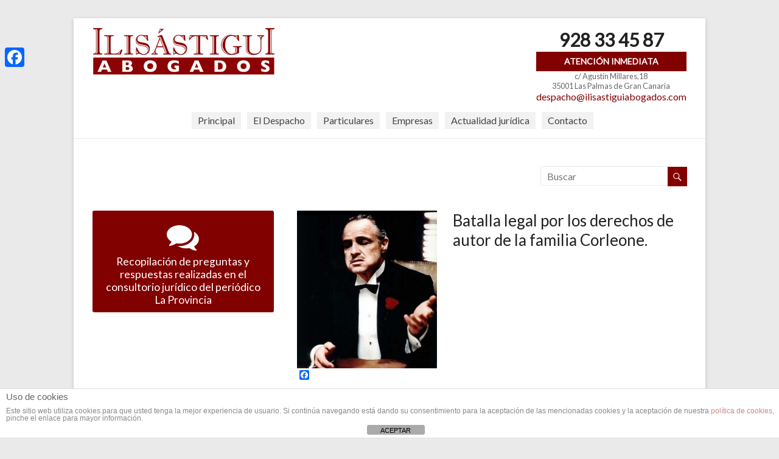

--- FILE ---
content_type: text/html; charset=UTF-8
request_url: https://www.ilisastiguiabogados.com/batalla-legal-por-los-derechos-de-autor-de-la-familia-corleone/
body_size: 13916
content:

<!DOCTYPE html>
<!--[if IE 7]>
<html class="ie ie7" dir="ltr" lang="es" prefix="og: https://ogp.me/ns#" xmlns:og="http://ogp.me/ns#" xmlns:fb="http://ogp.me/ns/fb#">
<![endif]-->
<!--[if IE 8]>
<html class="ie ie8" dir="ltr" lang="es" prefix="og: https://ogp.me/ns#" xmlns:og="http://ogp.me/ns#" xmlns:fb="http://ogp.me/ns/fb#">
<![endif]-->
<!--[if !(IE 7) & !(IE 8)]><!-->
<html dir="ltr" lang="es" prefix="og: https://ogp.me/ns#" xmlns:og="http://ogp.me/ns#" xmlns:fb="http://ogp.me/ns/fb#">
    <!--<![endif]-->
    <head>
        <meta charset="UTF-8" />
        <meta name="viewport" content="width=device-width, initial-scale=1">
        <meta property="og:title" content="Ilisástigui Abogados">
        <meta property="og:site_name" content="Ilisástigui Abogados"/>
        <meta property="og:description" content="Gabinete de abogados en Gran Canaria" />
        <meta property="og:type" content="abogados"/>
        <meta property="og:image" content="http://www.ilisastiguiabogados.com/wp-content/uploads/2015/03/ilisastigui.png">
        <link rel="profile" href="http://gmpg.org/xfn/11" />
        <link rel="pingback" href="https://www.ilisastiguiabogados.com/xmlrpc.php" />
        <title>Batalla legal por los derechos de autor de la familia Corleone. | Ilisástigui Abogados</title>

		<!-- All in One SEO 4.9.1.1 - aioseo.com -->
	<meta name="robots" content="max-image-preview:large" />
	<meta name="author" content="ilisastigui"/>
	<meta name="keywords" content="actualidad jurídica" />
	<link rel="canonical" href="https://www.ilisastiguiabogados.com/batalla-legal-por-los-derechos-de-autor-de-la-familia-corleone/" />
	<meta name="generator" content="All in One SEO (AIOSEO) 4.9.1.1" />
		<meta property="og:locale" content="es_ES" />
		<meta property="og:site_name" content="Ilisástigui Abogados | Ilisastigui Abogados somos un despacho de abogado ubicado en Las Palmas de Gran Canaria y que contamos con varios profesionales con experiencia en el sector, y con ganas de trabajar y resolver sus problemas de la mejor forma posible para usted.  Ilisastigui Abogados es un despacho encabezado por Ignacio Ilisastigui Comillas, y al que le siguen un numeroso conjunto de abogados especialistas en diversos campos del derecho.  Le ofrecemos un servicio totalmente personalizado, así como un seguimiento de su problema, duda o caso, al detalle para que no se nos pueda escapar ninguna cosa que pueda llegar a ser importante." />
		<meta property="og:type" content="article" />
		<meta property="og:title" content="Batalla legal por los derechos de autor de la familia Corleone. | Ilisástigui Abogados" />
		<meta property="og:url" content="https://www.ilisastiguiabogados.com/batalla-legal-por-los-derechos-de-autor-de-la-familia-corleone/" />
		<meta property="article:published_time" content="2012-10-30T09:59:50+00:00" />
		<meta property="article:modified_time" content="2015-05-16T11:23:31+00:00" />
		<meta name="twitter:card" content="summary" />
		<meta name="twitter:title" content="Batalla legal por los derechos de autor de la familia Corleone. | Ilisástigui Abogados" />
		<script type="application/ld+json" class="aioseo-schema">
			{"@context":"https:\/\/schema.org","@graph":[{"@type":"Article","@id":"https:\/\/www.ilisastiguiabogados.com\/batalla-legal-por-los-derechos-de-autor-de-la-familia-corleone\/#article","name":"Batalla legal por los derechos de autor de la familia Corleone. | Ilis\u00e1stigui Abogados","headline":"Batalla legal por los derechos de autor de la familia Corleone.","author":{"@id":"https:\/\/www.ilisastiguiabogados.com\/author\/ilisastigui\/#author"},"publisher":{"@id":"https:\/\/www.ilisastiguiabogados.com\/#organization"},"image":{"@type":"ImageObject","url":"https:\/\/www.ilisastiguiabogados.com\/wp-content\/uploads\/2012\/10\/corleone.jpg","width":355,"height":400},"datePublished":"2012-10-30T09:59:50+00:00","dateModified":"2015-05-16T11:23:31+00:00","inLanguage":"es-ES","mainEntityOfPage":{"@id":"https:\/\/www.ilisastiguiabogados.com\/batalla-legal-por-los-derechos-de-autor-de-la-familia-corleone\/#webpage"},"isPartOf":{"@id":"https:\/\/www.ilisastiguiabogados.com\/batalla-legal-por-los-derechos-de-autor-de-la-familia-corleone\/#webpage"},"articleSection":"Actualidad jur\u00eddica"},{"@type":"BreadcrumbList","@id":"https:\/\/www.ilisastiguiabogados.com\/batalla-legal-por-los-derechos-de-autor-de-la-familia-corleone\/#breadcrumblist","itemListElement":[{"@type":"ListItem","@id":"https:\/\/www.ilisastiguiabogados.com#listItem","position":1,"name":"Home","item":"https:\/\/www.ilisastiguiabogados.com","nextItem":{"@type":"ListItem","@id":"https:\/\/www.ilisastiguiabogados.com\/category\/actualidad-juridica\/#listItem","name":"Actualidad jur\u00eddica"}},{"@type":"ListItem","@id":"https:\/\/www.ilisastiguiabogados.com\/category\/actualidad-juridica\/#listItem","position":2,"name":"Actualidad jur\u00eddica","item":"https:\/\/www.ilisastiguiabogados.com\/category\/actualidad-juridica\/","nextItem":{"@type":"ListItem","@id":"https:\/\/www.ilisastiguiabogados.com\/batalla-legal-por-los-derechos-de-autor-de-la-familia-corleone\/#listItem","name":"Batalla legal por los derechos de autor de la familia Corleone."},"previousItem":{"@type":"ListItem","@id":"https:\/\/www.ilisastiguiabogados.com#listItem","name":"Home"}},{"@type":"ListItem","@id":"https:\/\/www.ilisastiguiabogados.com\/batalla-legal-por-los-derechos-de-autor-de-la-familia-corleone\/#listItem","position":3,"name":"Batalla legal por los derechos de autor de la familia Corleone.","previousItem":{"@type":"ListItem","@id":"https:\/\/www.ilisastiguiabogados.com\/category\/actualidad-juridica\/#listItem","name":"Actualidad jur\u00eddica"}}]},{"@type":"Organization","@id":"https:\/\/www.ilisastiguiabogados.com\/#organization","name":"Ilis\u00e1stigui Abogados","description":"Ilisastigui Abogados somos un despacho de abogado ubicado en Las Palmas de Gran Canaria y que contamos con varios profesionales con experiencia en el sector, y con ganas de trabajar y resolver sus problemas de la mejor forma posible para usted.  Ilisastigui Abogados es un despacho encabezado por Ignacio Ilisastigui Comillas, y al que le siguen un numeroso conjunto de abogados especialistas en diversos campos del derecho.  Le ofrecemos un servicio totalmente personalizado, as\u00ed como un seguimiento de su problema, duda o caso, al detalle para que no se nos pueda escapar ninguna cosa que pueda llegar a ser importante.","url":"https:\/\/www.ilisastiguiabogados.com\/"},{"@type":"Person","@id":"https:\/\/www.ilisastiguiabogados.com\/author\/ilisastigui\/#author","url":"https:\/\/www.ilisastiguiabogados.com\/author\/ilisastigui\/","name":"ilisastigui","image":{"@type":"ImageObject","@id":"https:\/\/www.ilisastiguiabogados.com\/batalla-legal-por-los-derechos-de-autor-de-la-familia-corleone\/#authorImage","url":"https:\/\/secure.gravatar.com\/avatar\/5ac08592bdd60486b8213b3fe078599bd35fb897422e5d7552eb38802ed15f8a?s=96&d=mm&r=g","width":96,"height":96,"caption":"ilisastigui"}},{"@type":"WebPage","@id":"https:\/\/www.ilisastiguiabogados.com\/batalla-legal-por-los-derechos-de-autor-de-la-familia-corleone\/#webpage","url":"https:\/\/www.ilisastiguiabogados.com\/batalla-legal-por-los-derechos-de-autor-de-la-familia-corleone\/","name":"Batalla legal por los derechos de autor de la familia Corleone. | Ilis\u00e1stigui Abogados","inLanguage":"es-ES","isPartOf":{"@id":"https:\/\/www.ilisastiguiabogados.com\/#website"},"breadcrumb":{"@id":"https:\/\/www.ilisastiguiabogados.com\/batalla-legal-por-los-derechos-de-autor-de-la-familia-corleone\/#breadcrumblist"},"author":{"@id":"https:\/\/www.ilisastiguiabogados.com\/author\/ilisastigui\/#author"},"creator":{"@id":"https:\/\/www.ilisastiguiabogados.com\/author\/ilisastigui\/#author"},"image":{"@type":"ImageObject","url":"https:\/\/www.ilisastiguiabogados.com\/wp-content\/uploads\/2012\/10\/corleone.jpg","@id":"https:\/\/www.ilisastiguiabogados.com\/batalla-legal-por-los-derechos-de-autor-de-la-familia-corleone\/#mainImage","width":355,"height":400},"primaryImageOfPage":{"@id":"https:\/\/www.ilisastiguiabogados.com\/batalla-legal-por-los-derechos-de-autor-de-la-familia-corleone\/#mainImage"},"datePublished":"2012-10-30T09:59:50+00:00","dateModified":"2015-05-16T11:23:31+00:00"},{"@type":"WebSite","@id":"https:\/\/www.ilisastiguiabogados.com\/#website","url":"https:\/\/www.ilisastiguiabogados.com\/","name":"Ilis\u00e1stigui Abogados","description":"Ilisastigui Abogados somos un despacho de abogado ubicado en Las Palmas de Gran Canaria y que contamos con varios profesionales con experiencia en el sector, y con ganas de trabajar y resolver sus problemas de la mejor forma posible para usted.  Ilisastigui Abogados es un despacho encabezado por Ignacio Ilisastigui Comillas, y al que le siguen un numeroso conjunto de abogados especialistas en diversos campos del derecho.  Le ofrecemos un servicio totalmente personalizado, as\u00ed como un seguimiento de su problema, duda o caso, al detalle para que no se nos pueda escapar ninguna cosa que pueda llegar a ser importante.","inLanguage":"es-ES","publisher":{"@id":"https:\/\/www.ilisastiguiabogados.com\/#organization"}}]}
		</script>
		<!-- All in One SEO -->

<link rel='dns-prefetch' href='//static.addtoany.com' />
<link rel='dns-prefetch' href='//fonts.googleapis.com' />
<link rel="alternate" type="application/rss+xml" title="Ilisástigui Abogados &raquo; Feed" href="https://www.ilisastiguiabogados.com/feed/" />
<link rel="alternate" type="application/rss+xml" title="Ilisástigui Abogados &raquo; Feed de los comentarios" href="https://www.ilisastiguiabogados.com/comments/feed/" />
<link rel="alternate" type="application/rss+xml" title="Ilisástigui Abogados &raquo; Comentario Batalla legal por los derechos de autor de la familia Corleone. del feed" href="https://www.ilisastiguiabogados.com/batalla-legal-por-los-derechos-de-autor-de-la-familia-corleone/feed/" />
<link rel="alternate" title="oEmbed (JSON)" type="application/json+oembed" href="https://www.ilisastiguiabogados.com/wp-json/oembed/1.0/embed?url=https%3A%2F%2Fwww.ilisastiguiabogados.com%2Fbatalla-legal-por-los-derechos-de-autor-de-la-familia-corleone%2F" />
<link rel="alternate" title="oEmbed (XML)" type="text/xml+oembed" href="https://www.ilisastiguiabogados.com/wp-json/oembed/1.0/embed?url=https%3A%2F%2Fwww.ilisastiguiabogados.com%2Fbatalla-legal-por-los-derechos-de-autor-de-la-familia-corleone%2F&#038;format=xml" />
		
	<style id='wp-img-auto-sizes-contain-inline-css' type='text/css'>
img:is([sizes=auto i],[sizes^="auto," i]){contain-intrinsic-size:3000px 1500px}
/*# sourceURL=wp-img-auto-sizes-contain-inline-css */
</style>
<style id='wp-emoji-styles-inline-css' type='text/css'>

	img.wp-smiley, img.emoji {
		display: inline !important;
		border: none !important;
		box-shadow: none !important;
		height: 1em !important;
		width: 1em !important;
		margin: 0 0.07em !important;
		vertical-align: -0.1em !important;
		background: none !important;
		padding: 0 !important;
	}
/*# sourceURL=wp-emoji-styles-inline-css */
</style>
<link rel='stylesheet' id='wp-block-library-css' href='https://www.ilisastiguiabogados.com/wp-includes/css/dist/block-library/style.min.css?ver=6.9' type='text/css' media='all' />
<style id='global-styles-inline-css' type='text/css'>
:root{--wp--preset--aspect-ratio--square: 1;--wp--preset--aspect-ratio--4-3: 4/3;--wp--preset--aspect-ratio--3-4: 3/4;--wp--preset--aspect-ratio--3-2: 3/2;--wp--preset--aspect-ratio--2-3: 2/3;--wp--preset--aspect-ratio--16-9: 16/9;--wp--preset--aspect-ratio--9-16: 9/16;--wp--preset--color--black: #000000;--wp--preset--color--cyan-bluish-gray: #abb8c3;--wp--preset--color--white: #ffffff;--wp--preset--color--pale-pink: #f78da7;--wp--preset--color--vivid-red: #cf2e2e;--wp--preset--color--luminous-vivid-orange: #ff6900;--wp--preset--color--luminous-vivid-amber: #fcb900;--wp--preset--color--light-green-cyan: #7bdcb5;--wp--preset--color--vivid-green-cyan: #00d084;--wp--preset--color--pale-cyan-blue: #8ed1fc;--wp--preset--color--vivid-cyan-blue: #0693e3;--wp--preset--color--vivid-purple: #9b51e0;--wp--preset--gradient--vivid-cyan-blue-to-vivid-purple: linear-gradient(135deg,rgb(6,147,227) 0%,rgb(155,81,224) 100%);--wp--preset--gradient--light-green-cyan-to-vivid-green-cyan: linear-gradient(135deg,rgb(122,220,180) 0%,rgb(0,208,130) 100%);--wp--preset--gradient--luminous-vivid-amber-to-luminous-vivid-orange: linear-gradient(135deg,rgb(252,185,0) 0%,rgb(255,105,0) 100%);--wp--preset--gradient--luminous-vivid-orange-to-vivid-red: linear-gradient(135deg,rgb(255,105,0) 0%,rgb(207,46,46) 100%);--wp--preset--gradient--very-light-gray-to-cyan-bluish-gray: linear-gradient(135deg,rgb(238,238,238) 0%,rgb(169,184,195) 100%);--wp--preset--gradient--cool-to-warm-spectrum: linear-gradient(135deg,rgb(74,234,220) 0%,rgb(151,120,209) 20%,rgb(207,42,186) 40%,rgb(238,44,130) 60%,rgb(251,105,98) 80%,rgb(254,248,76) 100%);--wp--preset--gradient--blush-light-purple: linear-gradient(135deg,rgb(255,206,236) 0%,rgb(152,150,240) 100%);--wp--preset--gradient--blush-bordeaux: linear-gradient(135deg,rgb(254,205,165) 0%,rgb(254,45,45) 50%,rgb(107,0,62) 100%);--wp--preset--gradient--luminous-dusk: linear-gradient(135deg,rgb(255,203,112) 0%,rgb(199,81,192) 50%,rgb(65,88,208) 100%);--wp--preset--gradient--pale-ocean: linear-gradient(135deg,rgb(255,245,203) 0%,rgb(182,227,212) 50%,rgb(51,167,181) 100%);--wp--preset--gradient--electric-grass: linear-gradient(135deg,rgb(202,248,128) 0%,rgb(113,206,126) 100%);--wp--preset--gradient--midnight: linear-gradient(135deg,rgb(2,3,129) 0%,rgb(40,116,252) 100%);--wp--preset--font-size--small: 13px;--wp--preset--font-size--medium: 20px;--wp--preset--font-size--large: 36px;--wp--preset--font-size--x-large: 42px;--wp--preset--spacing--20: 0.44rem;--wp--preset--spacing--30: 0.67rem;--wp--preset--spacing--40: 1rem;--wp--preset--spacing--50: 1.5rem;--wp--preset--spacing--60: 2.25rem;--wp--preset--spacing--70: 3.38rem;--wp--preset--spacing--80: 5.06rem;--wp--preset--shadow--natural: 6px 6px 9px rgba(0, 0, 0, 0.2);--wp--preset--shadow--deep: 12px 12px 50px rgba(0, 0, 0, 0.4);--wp--preset--shadow--sharp: 6px 6px 0px rgba(0, 0, 0, 0.2);--wp--preset--shadow--outlined: 6px 6px 0px -3px rgb(255, 255, 255), 6px 6px rgb(0, 0, 0);--wp--preset--shadow--crisp: 6px 6px 0px rgb(0, 0, 0);}:where(.is-layout-flex){gap: 0.5em;}:where(.is-layout-grid){gap: 0.5em;}body .is-layout-flex{display: flex;}.is-layout-flex{flex-wrap: wrap;align-items: center;}.is-layout-flex > :is(*, div){margin: 0;}body .is-layout-grid{display: grid;}.is-layout-grid > :is(*, div){margin: 0;}:where(.wp-block-columns.is-layout-flex){gap: 2em;}:where(.wp-block-columns.is-layout-grid){gap: 2em;}:where(.wp-block-post-template.is-layout-flex){gap: 1.25em;}:where(.wp-block-post-template.is-layout-grid){gap: 1.25em;}.has-black-color{color: var(--wp--preset--color--black) !important;}.has-cyan-bluish-gray-color{color: var(--wp--preset--color--cyan-bluish-gray) !important;}.has-white-color{color: var(--wp--preset--color--white) !important;}.has-pale-pink-color{color: var(--wp--preset--color--pale-pink) !important;}.has-vivid-red-color{color: var(--wp--preset--color--vivid-red) !important;}.has-luminous-vivid-orange-color{color: var(--wp--preset--color--luminous-vivid-orange) !important;}.has-luminous-vivid-amber-color{color: var(--wp--preset--color--luminous-vivid-amber) !important;}.has-light-green-cyan-color{color: var(--wp--preset--color--light-green-cyan) !important;}.has-vivid-green-cyan-color{color: var(--wp--preset--color--vivid-green-cyan) !important;}.has-pale-cyan-blue-color{color: var(--wp--preset--color--pale-cyan-blue) !important;}.has-vivid-cyan-blue-color{color: var(--wp--preset--color--vivid-cyan-blue) !important;}.has-vivid-purple-color{color: var(--wp--preset--color--vivid-purple) !important;}.has-black-background-color{background-color: var(--wp--preset--color--black) !important;}.has-cyan-bluish-gray-background-color{background-color: var(--wp--preset--color--cyan-bluish-gray) !important;}.has-white-background-color{background-color: var(--wp--preset--color--white) !important;}.has-pale-pink-background-color{background-color: var(--wp--preset--color--pale-pink) !important;}.has-vivid-red-background-color{background-color: var(--wp--preset--color--vivid-red) !important;}.has-luminous-vivid-orange-background-color{background-color: var(--wp--preset--color--luminous-vivid-orange) !important;}.has-luminous-vivid-amber-background-color{background-color: var(--wp--preset--color--luminous-vivid-amber) !important;}.has-light-green-cyan-background-color{background-color: var(--wp--preset--color--light-green-cyan) !important;}.has-vivid-green-cyan-background-color{background-color: var(--wp--preset--color--vivid-green-cyan) !important;}.has-pale-cyan-blue-background-color{background-color: var(--wp--preset--color--pale-cyan-blue) !important;}.has-vivid-cyan-blue-background-color{background-color: var(--wp--preset--color--vivid-cyan-blue) !important;}.has-vivid-purple-background-color{background-color: var(--wp--preset--color--vivid-purple) !important;}.has-black-border-color{border-color: var(--wp--preset--color--black) !important;}.has-cyan-bluish-gray-border-color{border-color: var(--wp--preset--color--cyan-bluish-gray) !important;}.has-white-border-color{border-color: var(--wp--preset--color--white) !important;}.has-pale-pink-border-color{border-color: var(--wp--preset--color--pale-pink) !important;}.has-vivid-red-border-color{border-color: var(--wp--preset--color--vivid-red) !important;}.has-luminous-vivid-orange-border-color{border-color: var(--wp--preset--color--luminous-vivid-orange) !important;}.has-luminous-vivid-amber-border-color{border-color: var(--wp--preset--color--luminous-vivid-amber) !important;}.has-light-green-cyan-border-color{border-color: var(--wp--preset--color--light-green-cyan) !important;}.has-vivid-green-cyan-border-color{border-color: var(--wp--preset--color--vivid-green-cyan) !important;}.has-pale-cyan-blue-border-color{border-color: var(--wp--preset--color--pale-cyan-blue) !important;}.has-vivid-cyan-blue-border-color{border-color: var(--wp--preset--color--vivid-cyan-blue) !important;}.has-vivid-purple-border-color{border-color: var(--wp--preset--color--vivid-purple) !important;}.has-vivid-cyan-blue-to-vivid-purple-gradient-background{background: var(--wp--preset--gradient--vivid-cyan-blue-to-vivid-purple) !important;}.has-light-green-cyan-to-vivid-green-cyan-gradient-background{background: var(--wp--preset--gradient--light-green-cyan-to-vivid-green-cyan) !important;}.has-luminous-vivid-amber-to-luminous-vivid-orange-gradient-background{background: var(--wp--preset--gradient--luminous-vivid-amber-to-luminous-vivid-orange) !important;}.has-luminous-vivid-orange-to-vivid-red-gradient-background{background: var(--wp--preset--gradient--luminous-vivid-orange-to-vivid-red) !important;}.has-very-light-gray-to-cyan-bluish-gray-gradient-background{background: var(--wp--preset--gradient--very-light-gray-to-cyan-bluish-gray) !important;}.has-cool-to-warm-spectrum-gradient-background{background: var(--wp--preset--gradient--cool-to-warm-spectrum) !important;}.has-blush-light-purple-gradient-background{background: var(--wp--preset--gradient--blush-light-purple) !important;}.has-blush-bordeaux-gradient-background{background: var(--wp--preset--gradient--blush-bordeaux) !important;}.has-luminous-dusk-gradient-background{background: var(--wp--preset--gradient--luminous-dusk) !important;}.has-pale-ocean-gradient-background{background: var(--wp--preset--gradient--pale-ocean) !important;}.has-electric-grass-gradient-background{background: var(--wp--preset--gradient--electric-grass) !important;}.has-midnight-gradient-background{background: var(--wp--preset--gradient--midnight) !important;}.has-small-font-size{font-size: var(--wp--preset--font-size--small) !important;}.has-medium-font-size{font-size: var(--wp--preset--font-size--medium) !important;}.has-large-font-size{font-size: var(--wp--preset--font-size--large) !important;}.has-x-large-font-size{font-size: var(--wp--preset--font-size--x-large) !important;}
/*# sourceURL=global-styles-inline-css */
</style>

<style id='classic-theme-styles-inline-css' type='text/css'>
/*! This file is auto-generated */
.wp-block-button__link{color:#fff;background-color:#32373c;border-radius:9999px;box-shadow:none;text-decoration:none;padding:calc(.667em + 2px) calc(1.333em + 2px);font-size:1.125em}.wp-block-file__button{background:#32373c;color:#fff;text-decoration:none}
/*# sourceURL=/wp-includes/css/classic-themes.min.css */
</style>
<link rel='stylesheet' id='front-estilos-css' href='https://www.ilisastiguiabogados.com/wp-content/plugins/asesor-cookies-para-la-ley-en-espana/html/front/estilos.css?ver=6.9' type='text/css' media='all' />
<link rel='stylesheet' id='contact-form-7-css' href='https://www.ilisastiguiabogados.com/wp-content/plugins/contact-form-7/includes/css/styles.css?ver=6.1.4' type='text/css' media='all' />
<link rel='stylesheet' id='page-list-style-css' href='https://www.ilisastiguiabogados.com/wp-content/plugins/sitemap/css/page-list.css?ver=4.3' type='text/css' media='all' />
<link rel='stylesheet' id='spacious_style-css' href='https://www.ilisastiguiabogados.com/wp-content/themes/ilisastigui-child/style.css?ver=6.9' type='text/css' media='all' />
<link rel='stylesheet' id='google_fonts-css' href='//fonts.googleapis.com/css?family=Lato&#038;ver=6.9' type='text/css' media='all' />
<link rel='stylesheet' id='addtoany-css' href='https://www.ilisastiguiabogados.com/wp-content/plugins/add-to-any/addtoany.min.css?ver=1.16' type='text/css' media='all' />
<style id='addtoany-inline-css' type='text/css'>
@media screen and (max-width:980px){
.a2a_floating_style.a2a_vertical_style{display:none;}
}
/*# sourceURL=addtoany-inline-css */
</style>
<link rel='stylesheet' id='wp-paginate-css' href='https://www.ilisastiguiabogados.com/wp-content/plugins/wp-paginate/css/wp-paginate.css?ver=2.2.4' type='text/css' media='screen' />
<script type="text/javascript" src="https://www.ilisastiguiabogados.com/wp-includes/js/jquery/jquery.min.js?ver=3.7.1" id="jquery-core-js"></script>
<script type="text/javascript" src="https://www.ilisastiguiabogados.com/wp-includes/js/jquery/jquery-migrate.min.js?ver=3.4.1" id="jquery-migrate-js"></script>
<script type="text/javascript" id="addtoany-core-js-before">
/* <![CDATA[ */
window.a2a_config=window.a2a_config||{};a2a_config.callbacks=[];a2a_config.overlays=[];a2a_config.templates={};a2a_localize = {
	Share: "Compartir",
	Save: "Guardar",
	Subscribe: "Suscribir",
	Email: "Correo electrónico",
	Bookmark: "Marcador",
	ShowAll: "Mostrar todo",
	ShowLess: "Mostrar menos",
	FindServices: "Encontrar servicio(s)",
	FindAnyServiceToAddTo: "Encuentra al instante cualquier servicio para añadir a",
	PoweredBy: "Funciona con",
	ShareViaEmail: "Compartir por correo electrónico",
	SubscribeViaEmail: "Suscribirse a través de correo electrónico",
	BookmarkInYourBrowser: "Añadir a marcadores de tu navegador",
	BookmarkInstructions: "Presiona «Ctrl+D» o «\u2318+D» para añadir esta página a marcadores",
	AddToYourFavorites: "Añadir a tus favoritos",
	SendFromWebOrProgram: "Enviar desde cualquier dirección o programa de correo electrónico ",
	EmailProgram: "Programa de correo electrónico",
	More: "Más&#8230;",
	ThanksForSharing: "¡Gracias por compartir!",
	ThanksForFollowing: "¡Gracias por seguirnos!"
};


//# sourceURL=addtoany-core-js-before
/* ]]> */
</script>
<script type="text/javascript" defer src="https://static.addtoany.com/menu/page.js" id="addtoany-core-js"></script>
<script type="text/javascript" defer src="https://www.ilisastiguiabogados.com/wp-content/plugins/add-to-any/addtoany.min.js?ver=1.1" id="addtoany-jquery-js"></script>
<script type="text/javascript" id="front-principal-js-extra">
/* <![CDATA[ */
var cdp_cookies_info = {"url_plugin":"https://www.ilisastiguiabogados.com/wp-content/plugins/asesor-cookies-para-la-ley-en-espana/plugin.php","url_admin_ajax":"https://www.ilisastiguiabogados.com/wp-admin/admin-ajax.php"};
//# sourceURL=front-principal-js-extra
/* ]]> */
</script>
<script type="text/javascript" src="https://www.ilisastiguiabogados.com/wp-content/plugins/asesor-cookies-para-la-ley-en-espana/html/front/principal.js?ver=6.9" id="front-principal-js"></script>
<script type="text/javascript" src="https://www.ilisastiguiabogados.com/wp-content/themes/ilisastigui/js/spacious-custom.js?ver=6.9" id="spacious-custom-js"></script>
<link rel="https://api.w.org/" href="https://www.ilisastiguiabogados.com/wp-json/" /><link rel="alternate" title="JSON" type="application/json" href="https://www.ilisastiguiabogados.com/wp-json/wp/v2/posts/2328" /><link rel="EditURI" type="application/rsd+xml" title="RSD" href="https://www.ilisastiguiabogados.com/xmlrpc.php?rsd" />
<link rel='shortlink' href='https://www.ilisastiguiabogados.com/?p=2328' />
<link rel="shortcut icon" type="image/x-icon" href="/favicon.ico" />
<link rel="shortcut icon" href="https://www.ilisastiguiabogados.com/wp-content/uploads/2012/02/favicon.ico" type="image/x-icon" />		<style type="text/css"> blockquote { border-left: 3px solid #840000; }
			.spacious-button, input[type="reset"], input[type="button"], input[type="submit"], button { background-color: #840000; }
			.previous a:hover, .next a:hover { 	color: #840000; }
			a { color: #840000; }
			#site-title a:hover { color: #840000; }
			.main-navigation ul li.current_page_item a, .main-navigation ul li:hover > a { color: #840000; }
			.main-navigation ul li ul { border-top: 1px solid #840000; }
			.main-navigation ul li ul li a:hover, .main-navigation ul li ul li:hover > a, .main-navigation ul li.current-menu-item ul li a:hover { color: #840000; }
			.site-header .menu-toggle:hover { background: #840000; }
			.main-small-navigation li:hover { background: #840000; }
			.main-small-navigation ul > .current_page_item, .main-small-navigation ul > .current-menu-item { background: #840000; }
			.main-navigation a:hover, .main-navigation ul li.current-menu-item a, .main-navigation ul li.current_page_ancestor a, .main-navigation ul li.current-menu-ancestor a, .main-navigation ul li.current_page_item a, .main-navigation ul li:hover > a  { color: #840000; }
			.small-menu a:hover, .small-menu ul li.current-menu-item a, .small-menu ul li.current_page_ancestor a, .small-menu ul li.current-menu-ancestor a, .small-menu ul li.current_page_item a, .small-menu ul li:hover > a { color: #840000; }
			#featured-slider .slider-read-more-button { background-color: #840000; }
			#controllers a:hover, #controllers a.active { background-color: #840000; color: #840000; }
			.breadcrumb a:hover { color: #840000; }
			.tg-one-half .widget-title a:hover, .tg-one-third .widget-title a:hover, .tg-one-fourth .widget-title a:hover { color: #840000; }
			.pagination span { background-color: #840000; }
			.pagination a span:hover { color: #840000; border-color: .#840000; }
			.widget_testimonial .testimonial-post { border-color: #840000 #EAEAEA #EAEAEA #EAEAEA; }
			.call-to-action-content-wrapper { border-color: #EAEAEA #EAEAEA #EAEAEA #840000; }
			.call-to-action-button { background-color: #840000; }
			#content .comments-area a.comment-permalink:hover { color: #840000; }
			.comments-area .comment-author-link a:hover { color: #840000; }
			.comments-area .comment-author-link span { background-color: #840000; }
			.comment .comment-reply-link:hover { color: #840000; }
			.nav-previous a:hover, .nav-next a:hover { color: #840000; }
			#wp-calendar #today { color: #840000; }
			.widget-title span { border-bottom: 2px solid #840000; }
			.footer-widgets-area a:hover { color: #840000 !important; }
			.footer-socket-wrapper .copyright a:hover { color: #840000; }
			a#back-top:before { background-color: #840000; }
			.read-more, .more-link { color: #840000; }
			.post .entry-title a:hover, .page .entry-title a:hover { color: #840000; }
			.post .entry-meta .read-more-link { background-color: #840000; }
			.post .entry-meta a:hover, .type-page .entry-meta a:hover { color: #840000; }
			.single #content .tags a:hover { color: #840000; }
			.widget_testimonial .testimonial-icon:before { color: #840000; }
			a#scroll-up { background-color: #840000; }
			.search-form span { background-color: #840000; }</style>
		
<!-- START - Open Graph and Twitter Card Tags 3.3.7 -->
 <!-- Facebook Open Graph -->
  <meta property="og:locale" content="es_ES"/>
  <meta property="og:site_name" content="Ilisástigui Abogados"/>
  <meta property="og:title" content="Batalla legal por los derechos de autor de la familia Corleone."/>
  <meta property="og:url" content="https://www.ilisastiguiabogados.com/batalla-legal-por-los-derechos-de-autor-de-la-familia-corleone/"/>
  <meta property="og:description" content="La familia Puzo no duda en enfrentarse a Paramount Pictures. Este podría ser el argumento de una película sobre la mafia siciliana, pero se trata de una historia real y se centra en la batalla legal para controlar los derechos de autor de la obra El Padrino.

 

El último episodio de este enfren"/>
  <meta property="og:image" content="https://www.ilisastiguiabogados.com/wp-content/uploads/2012/10/corleone.jpg"/>
  <meta property="og:image:url" content="https://www.ilisastiguiabogados.com/wp-content/uploads/2012/10/corleone.jpg"/>
  <meta property="og:image:secure_url" content="https://www.ilisastiguiabogados.com/wp-content/uploads/2012/10/corleone.jpg"/>
  <meta property="og:image:width" content="355"/>
  <meta property="og:image:height" content="400"/>
  <meta property="article:section" content="Actualidad jurídica"/>
  <meta property="article:publisher" content="http://www.facebook.com/ilisastiguiabogados"/>
  <meta property="fb:app_id" content="626596277480575"/>
 <!-- Google+ / Schema.org -->
  <meta itemprop="name" content="Batalla legal por los derechos de autor de la familia Corleone."/>
  <meta itemprop="headline" content="Batalla legal por los derechos de autor de la familia Corleone."/>
  <meta itemprop="description" content="La familia Puzo no duda en enfrentarse a Paramount Pictures. Este podría ser el argumento de una película sobre la mafia siciliana, pero se trata de una historia real y se centra en la batalla legal para controlar los derechos de autor de la obra El Padrino.

 

El último episodio de este enfren"/>
  <meta itemprop="image" content="https://www.ilisastiguiabogados.com/wp-content/uploads/2012/10/corleone.jpg"/>
  <meta itemprop="datePublished" content="2012-10-30"/>
  <meta itemprop="dateModified" content="2015-05-16T11:23:31+00:00" />
  <meta itemprop="author" content="ilisastigui"/>
 <!-- Twitter Cards -->
  <meta name="twitter:title" content="Batalla legal por los derechos de autor de la familia Corleone."/>
  <meta name="twitter:url" content="https://www.ilisastiguiabogados.com/batalla-legal-por-los-derechos-de-autor-de-la-familia-corleone/"/>
  <meta name="twitter:description" content="La familia Puzo no duda en enfrentarse a Paramount Pictures. Este podría ser el argumento de una película sobre la mafia siciliana, pero se trata de una historia real y se centra en la batalla legal para controlar los derechos de autor de la obra El Padrino.

 

El último episodio de este enfren"/>
  <meta name="twitter:image" content="https://www.ilisastiguiabogados.com/wp-content/uploads/2012/10/corleone.jpg"/>
  <meta name="twitter:card" content="summary_large_image"/>
 <!-- SEO -->
  <link rel="canonical" href="https://www.ilisastiguiabogados.com/batalla-legal-por-los-derechos-de-autor-de-la-familia-corleone/"/>
  <meta name="description" content="La familia Puzo no duda en enfrentarse a Paramount Pictures. Este podría ser el argumento de una película sobre la mafia siciliana, pero se trata de una historia real y se centra en la batalla legal para controlar los derechos de autor de la obra El Padrino.

 

El último episodio de este enfren"/>
 <!-- Misc. tags -->
 <!-- is_singular -->
<!-- END - Open Graph and Twitter Card Tags 3.3.7 -->
	
        <link rel="stylesheet" href="//maxcdn.bootstrapcdn.com/font-awesome/4.3.0/css/font-awesome.min.css">    
    <div id="fb-root"></div>
    <script>(function (d, s, id) {
            var js, fjs = d.getElementsByTagName(s)[0];
            if (d.getElementById(id))
                return;
            js = d.createElement(s);
            js.id = id;
            js.src = "//connect.facebook.net/es_ES/sdk.js#xfbml=1&appId=664362683684582&version=v2.0";
            fjs.parentNode.insertBefore(js, fjs);
        }(document, 'script', 'facebook-jssdk'));
    </script>
</head>

<body class="wp-singular post-template-default single single-post postid-2328 single-format-standard wp-theme-ilisastigui wp-child-theme-ilisastigui-child left-sidebar blog-medium narrow-978">
        <div id="page" class="hfeed site">
                <header id="masthead" class="site-header clearfix">

            
            <div id="header-text-nav-container">
                <div class="inner-wrap">

                    <div id="header-text-nav-wrap" class="clearfix">
                        <div id="header-left-section">
                                                            <div id="header-logo-image">
                                    <a href="https://www.ilisastiguiabogados.com/" title="Ilisástigui Abogados" rel="home"><img src="https://www.ilisastiguiabogados.com/wp-content/uploads/2015/03/ilisastigui.png" alt="Ilisástigui Abogados"></a>
                                </div><!-- #header-logo-image -->
                                
                        <!--<div class="hispajuris"><a href="http://hispajuris.es" target="_blank"><img src="/wp-content/uploads/2016/06/hispajuris.png"></a></div>-->
                        </div><!-- #header-left-section -->
                        <div id="header-right-section">
                            <div id="telefono">
                                <h1>928 33 45 87</h1>
                                <h3>ATENCIÓN INMEDIATA</h3>
				<p>c/ Agustín Millares,18</p>
                                <p>35001 Las Palmas de Gran Canaria</p>
                                <a href="mailto:despacho@ilisastiguiabogados.com">despacho@ilisastiguiabogados.com</a>
                            </div>
                            
                        </div><!-- #header-right-section -->
                        <div class="clearfix"></div>
                        <div class="navegador">
                            <nav id="site-navigation" class="main-navigation" role="navigation">
                                <h3 class="menu-toggle">Menú</h3>
                                <div class="menu-menu-principal-container"><ul id="menu-menu-principal" class="menu"><li id="menu-item-1418" class="menu-item menu-item-type-custom menu-item-object-custom menu-item-home menu-item-1418"><a href="https://www.ilisastiguiabogados.com/">Principal</a></li>
<li id="menu-item-26" class="menu-item menu-item-type-post_type menu-item-object-page menu-item-26"><a href="https://www.ilisastiguiabogados.com/el-despacho/">El Despacho</a></li>
<li id="menu-item-33" class="menu-item menu-item-type-post_type menu-item-object-page menu-item-33"><a href="https://www.ilisastiguiabogados.com/particulares/">Particulares</a></li>
<li id="menu-item-24" class="menu-item menu-item-type-post_type menu-item-object-page menu-item-24"><a href="https://www.ilisastiguiabogados.com/empresas/">Empresas</a></li>
<li id="menu-item-3922" class="menu-item menu-item-type-taxonomy menu-item-object-category current-post-ancestor current-menu-parent current-post-parent menu-item-3922"><a href="https://www.ilisastiguiabogados.com/category/actualidad-juridica/">Actualidad jurídica</a></li>
<li id="menu-item-27" class="menu-item menu-item-type-post_type menu-item-object-page menu-item-27"><a href="https://www.ilisastiguiabogados.com/contacto/">Contacto</a></li>
</ul></div>                            </nav>  
                            <div class="clearfix"></div>
                        </div>

                    </div><!-- #header-text-nav-wrap -->
                </div><!-- .inner-wrap -->
            </div><!-- #header-text-nav-container -->

            
                        
                    <div class="header-post-title-container clearfix">
                        <div class="inner-wrap">
                            <div class="post-title-wrapper">
                                <!--                                    <h1 class="header-post-title-class"></h1>-->
                                                            </div>
                                            </div>
                    </div>
                            <div class="buscardor">
            <form action="https://www.ilisastiguiabogados.com/" class="search-form searchform clearfix" method="get">
	<div class="search-wrap">
		<input type="text" placeholder="Buscar" class="s field" name="s">
		<button class="search-icon" type="submit"></button>
	</div>
</form><!-- .searchform -->                </div>
        </header>
        <div id="main" class="clearfix">
            <div class="inner-wrap">
			
	<div id="primary">
		<div id="content" class="clearfix">
						
				
<article id="post-2328" class="post-2328 post type-post status-publish format-standard has-post-thumbnail hentry category-actualidad-juridica">
		<div class="entry-content clearfix">
            <br/>
           <figure class="post-featured-image"><img width="266" height="300" src="https://www.ilisastiguiabogados.com/wp-content/uploads/2012/10/corleone.jpg" class="attachment-featured size-featured wp-post-image" alt="Batalla legal por los derechos de autor de la familia Corleone." title="Batalla legal por los derechos de autor de la familia Corleone." decoding="async" fetchpriority="high" srcset="https://www.ilisastiguiabogados.com/wp-content/uploads/2012/10/corleone.jpg 355w, https://www.ilisastiguiabogados.com/wp-content/uploads/2012/10/corleone-266x300.jpg 266w" sizes="(max-width: 266px) 100vw, 266px" /></figure>            <h3>Batalla legal por los derechos de autor de la familia Corleone.</h3>
		<div class="addtoany_share_save_container addtoany_content addtoany_content_top"><div class="a2a_kit a2a_kit_size_16 addtoany_list" data-a2a-url="https://www.ilisastiguiabogados.com/batalla-legal-por-los-derechos-de-autor-de-la-familia-corleone/" data-a2a-title="Batalla legal por los derechos de autor de la familia Corleone."><a class="a2a_button_facebook" href="https://www.addtoany.com/add_to/facebook?linkurl=https%3A%2F%2Fwww.ilisastiguiabogados.com%2Fbatalla-legal-por-los-derechos-de-autor-de-la-familia-corleone%2F&amp;linkname=Batalla%20legal%20por%20los%20derechos%20de%20autor%20de%20la%20familia%20Corleone." title="Facebook" rel="nofollow noopener" target="_blank"></a></div></div><p><strong>La familia Puzo no duda en enfrentarse a Paramount Pictures. Este podría ser el argumento de una película sobre la mafia siciliana, pero se trata de una historia real y se centra en la batalla legal para controlar los derechos de autor de la obra El Padrino.</strong></p>
<p>&nbsp;</p>
<p>El último episodio de este enfrentamiento lo ha protagonizado la jueza de Nueva York Alison Nathan con su sentencia a favor del estudio cinematográfico, al que ha otorgado todos los derechos sobre la obra y los personajes de El Padrino. La magistrada le ha quitado la razón a los herederos del autor, Mario Puzo, que han dado, de manera ilegal, el visto bueno a varias precuelas de la obra en forma de libro, para tratar de hacerse con diversos honorarios.</p>
<p>¿Cómo es posible que la familia Puzo no tengan ningún poder sobre la obra? El tribunal neoyorquino ha aceptado la teoría de la Paramount que argumentaba que Puzo firmó un contrato, en 1969, en el que vendió por 50.000 dólares todos los poderes e intereses en derechos de autor de El Padrino, incluyendo los literarios, así como el posible uso de los personajes para futuros proyectos mediante obras derivadas. Esto iba en contra de las alegaciones de los herederos, que aseguraban que aquel acuerdo no aludía a ninguna obra futura centrada en la familia Corleone.</p>
<p><strong>Pérdida de poder</strong><br />
“Aunque pueda parecer sorprendente, los herederos tenían todas las de perder en este proceso”, explica Pedro Letai, profesor de IE Law School.  En este caso estamos hablando de los derechos de explotación y de las obras derivadas. Estos contratos se negocian y se deja acordar, a voluntad de las partes, los porcentajes que se percibirán en el futuro.</p>
<p>Sea como sea, estos grandes estudios, como Paramount, gozan de 50 años para explotar esta obra y estos son ampliables se reedita con alguna novedad”, añade. “Pero Puzo llegó a un muy mal acuerdo, porque cedió su obra para una adaptación cinematográfica, pero no habló de los personajes, su futura explotación y el merchandising asociado”.</p>
<p>Aunque esta figura de los 50 años de explotación para los productores audiovisuales también existe en España (art. 126 de la Ley de Propiedad Intelectual [LPI]), el reparto de derechos en relación a una película no sería el mismo que en Estados Unidos. “Allí, los creadores están en franca inferioridad frente a los grandes estudios.</p>
<p>La productora es la dueña y autora de la obra final, algo que no sucede en España, donde la autoría se reparte entre el realizador, el autor del argumento, la adaptación y el guión, y el creador de las composiciones musicales para esta obra (art. 7 y 87, de la LPI)”, comenta Letai.</p>
<p>El profesor de IE Law School deja claro que en EEUU el concepto de cesión de derechos es un asunto con gran carga mercantil, mientras que en España la legislación cuida más al creador original. Aun así, Letai insiste en la importancia de llegar a un buen acuerdo inicial.</p>
<p><strong>Diferencias con España</strong><br />
Según el artículo 88 de la LPI, y salvo estipulación de lo contrario, “por el contrato de producción de la obra se presumirán cedidos en exclusiva al productor los derechos de reproducción, distribución y comunicación”.</p>
<p>Pero el artículo 89 de esta norma también recuerda que “salvo pacto en contrario, el autor de la obra preexistente conservará sus derechos a explotar en forma de edición gráfica y de representación escénica y, en todo caso, podrá disponer de ella para otra obra audiovisual a los 15 años de haber puesto su aportación a disposición del productor”. Algo que dista mucho de la legislación estadounidense.</p>
<div class="extra-hatom-entry-title"><span class="entry-title">Batalla legal por los derechos de autor de la familia Corleone.</span></div>	</div>

	<footer class="entry-meta-bar clearfix">	        			
		<div class="entry-meta clearfix">
			       		<span class="category"><a href="https://www.ilisastiguiabogados.com/category/actualidad-juridica/" rel="category tag">Actualidad jurídica</a></span>
       					
       			</div>
	</footer>
	</article>
<h1></h1>
				
        <ul class="default-wp-page clearfix">
            <li class="previous"><a href="https://www.ilisastiguiabogados.com/proceso-sobre-guarda-y-custodia-de-menores-y-de-alimentos/" rel="prev"><span class="meta-nav">&larr;</span> Proceso sobre guarda y custodia de menores y de alimentos</a></li>
            <li class="next"><a href="https://www.ilisastiguiabogados.com/especulacion-inmobiliaria-la-crisis-no-excusa-el-impago-de-la-casa/" rel="next">Especulación inmobiliaria: la crisis no excusa el impago de la casa. <span class="meta-nav">&rarr;</span></a></li>
        </ul>
        
				
			
		</div><!-- #content -->
	</div><!-- #primary -->
	
	
<div id="secondary">
			
		<aside id="text-7" class="widget widget_text">			<div class="textwidget"><p><!--<a class="twitter-timeline" data-height="300" data-link-color="#840000" href="https://twitter.com/IlisastiguiA">Tweets de Ilisastigui Abogados</a> <script async src="//platform.twitter.com/widgets.js" charset="utf-8"></script>--></p>
</div>
		</aside><aside id="text-2" class="widget widget_text">			<div class="textwidget"><!--
<div class="afectados">
<a href="/afectados-volkswagen/"> Afectados Volkswagen</a>
</div>
<div class="clausulas">
<a href="/clausulas-suelo/"> Cláusulas Suelo</a>
</div>
<div class="perdidas">
<a href="/perdidas-con-acciones-bankia/"> Pérdidas con acciones Bankia</a>
</div>
<br/>
-->
<!-- 
<a href="https://www.ilisastiguiabogados.com/asociacion-de-empresarios-constructores-y-promotores-de-la-provincia-de-las-palmas"><img src="https://ilisastiguiabogados.com/images/banner2.gif"></a>
-->

<!--
<div class="construcciones">
<a href="/asociacion-de-empresarios-constructores-y-promotores-de-la-provincia-de-las-palmas"> Asociación de Empresarios, Constructores y Promotores de la Provincia de Las Palmas. </a>
</div>
-->

<a href="/preguntas">
<div class="recopilacion">
<span style="font-size:3em !important"><i class="fa fa-comments"></i></span><br/>
Recopilación de preguntas y respuestas realizadas en el consultorio jurídico del periódico <br/>La Provincia
</div></a>

<!--
<a href="/contratos">
<div class="contratos">
<span style="font-size:3em !important"><i class="fa fa-download"></i></span><br/>
Descarga GRATUITA <br/>de Contratos y Formularios
</div></a>
-->

<div class="fb-page" data-href="https://www.facebook.com/ilisastiguiabogados" data-width="300" data-height="500" data-hide-cover="false" data-show-facepile="true" data-show-posts="false"><div class="fb-xfbml-parse-ignore"><blockquote cite="https://www.facebook.com/ilisastiguiabogados"><a href="https://www.facebook.com/ilisastiguiabogados">Ilisástigui Abogados</a></blockquote></div></div></div>
		</aside>	</div>	
	
<div class="clearfix"></div>
<div class="etiquetas">
        <a href="https://www.ilisastiguiabogados.com/category/actualidad-juridica/" class="tag-cloud-link tag-link-84 tag-link-position-1" style="font-size: 1em;" aria-label="Actualidad jurídica (430 elementos)">Actualidad jurídica</a>
<a href="https://www.ilisastiguiabogados.com/category/blog/" class="tag-cloud-link tag-link-839 tag-link-position-2" style="font-size: 0.7em;" aria-label="blog (2 elementos)">blog</a>
<a href="https://www.ilisastiguiabogados.com/category/consejos-del-abogado/" class="tag-cloud-link tag-link-1 tag-link-position-3" style="font-size: 0.85767441860465em;" aria-label="Consejos del abogado (40 elementos)">Consejos del abogado</a>
<a href="https://www.ilisastiguiabogados.com/category/uncategorized/" class="tag-cloud-link tag-link-775 tag-link-position-4" style="font-size: 0.71674418604651em;" aria-label="Uncategorized (3 elementos)">Uncategorized</a></div>
</div><!-- .inner-wrap -->
</div><!-- #main -->	
<footer id="colophon" class="clearfix">	
    
	
    <div class="footer-socket-wrapper clearfix">
        <div class="inner-wrap">
            <div class="footer-socket-area">
                <div class="copyright">Copyright &copy; 2026 <a href="https://www.ilisastiguiabogados.com/" title="Ilisástigui Abogados" ><span>Ilisástigui Abogados</span></a>.</div>                <nav class="small-menu clearfix">
                    <div class="menu-footer-container"><ul id="menu-footer" class="menu"><li id="menu-item-203" class="menu-item menu-item-type-post_type menu-item-object-page menu-item-203"><a href="https://www.ilisastiguiabogados.com/el-despacho/">EL DESPACHO</a></li>
<li id="menu-item-202" class="menu-item menu-item-type-post_type menu-item-object-page menu-item-202"><a href="https://www.ilisastiguiabogados.com/particulares/">PARTICULARES</a></li>
<li id="menu-item-201" class="menu-item menu-item-type-post_type menu-item-object-page menu-item-201"><a href="https://www.ilisastiguiabogados.com/empresas/">EMPRESAS</a></li>
<li id="menu-item-3796" class="menu-item menu-item-type-custom menu-item-object-custom menu-item-3796"><a href="/category/actualidad-juridica">ACTUALIDAD JURÍDICA</a></li>
<li id="menu-item-3795" class="menu-item menu-item-type-custom menu-item-object-custom menu-item-3795"><a href="/contratos">CONTRATOS</a></li>
<li id="menu-item-200" class="menu-item menu-item-type-post_type menu-item-object-page menu-item-200"><a href="https://www.ilisastiguiabogados.com/contacto/">CONTACTO</a></li>
</ul></div>                </nav><br/>
               <div class="menu-polititas-container"><ul id="menu-polititas" class="menu"><li id="menu-item-3834" class="menu-item menu-item-type-post_type menu-item-object-page menu-item-3834"><a href="https://www.ilisastiguiabogados.com/aviso-legal/">Aviso Legal</a></li>
<li id="menu-item-3836" class="menu-item menu-item-type-post_type menu-item-object-page menu-item-3836"><a href="https://www.ilisastiguiabogados.com/politica-de-privacidad/">Política de Privacidad</a></li>
<li id="menu-item-3835" class="menu-item menu-item-type-post_type menu-item-object-page menu-item-3835"><a href="https://www.ilisastiguiabogados.com/politica-de-cookies/">Cookies</a></li>
</ul></div>            </div>
        </div>
    </div>			
</footer>
<a href="#masthead" id="scroll-up"></a>	
</div><!-- #page -->
<script type="speculationrules">
{"prefetch":[{"source":"document","where":{"and":[{"href_matches":"/*"},{"not":{"href_matches":["/wp-*.php","/wp-admin/*","/wp-content/uploads/*","/wp-content/*","/wp-content/plugins/*","/wp-content/themes/ilisastigui-child/*","/wp-content/themes/ilisastigui/*","/*\\?(.+)"]}},{"not":{"selector_matches":"a[rel~=\"nofollow\"]"}},{"not":{"selector_matches":".no-prefetch, .no-prefetch a"}}]},"eagerness":"conservative"}]}
</script>
<div class="a2a_kit a2a_kit_size_32 a2a_floating_style a2a_vertical_style" style="left:0px;top:70px;background-color:transparent"><a class="a2a_button_facebook" href="https://www.addtoany.com/add_to/facebook?linkurl=https%3A%2F%2Fwww.ilisastiguiabogados.com%2Fbatalla-legal-por-los-derechos-de-autor-de-la-familia-corleone%2F&amp;linkname=Batalla%20legal%20por%20los%20derechos%20de%20autor%20de%20la%20familia%20Corleone.%20%7C%20Ilis%C3%A1stigui%20Abogados" title="Facebook" rel="nofollow noopener" target="_blank"></a></div><!-- HTML del pié de página -->
<div class="cdp-cookies-alerta  cdp-solapa-ocultar cdp-cookies-textos-izq cdp-cookies-tema-blanco">
	<div class="cdp-cookies-texto">
		<h4 style="font-size:15px !important;line-height:15px !important">Uso de cookies</h4><p style="font-size:12px !important;line-height:12px !important">Este sitio web utiliza cookies para que usted tenga la mejor experiencia de usuario. Si continúa navegando está dando su consentimiento para la aceptación de las mencionadas cookies y la aceptación de nuestra <a href="https://www.ilisastiguiabogados.com/politica-de-cookies/" style="font-size:12px !important;line-height:12px !important">política de cookies</a>, pinche el enlace para mayor información.</p>
		<a href="javascript:;" class="cdp-cookies-boton-cerrar">ACEPTAR</a> 
	</div>
	<a class="cdp-cookies-solapa">Aviso de cookies</a>
</div>
 <script type="module"  src="https://www.ilisastiguiabogados.com/wp-content/plugins/all-in-one-seo-pack/dist/Lite/assets/table-of-contents.95d0dfce.js?ver=4.9.1.1" id="aioseo/js/src/vue/standalone/blocks/table-of-contents/frontend.js-js"></script>
<script type="text/javascript" src="https://www.ilisastiguiabogados.com/wp-includes/js/dist/hooks.min.js?ver=dd5603f07f9220ed27f1" id="wp-hooks-js"></script>
<script type="text/javascript" src="https://www.ilisastiguiabogados.com/wp-includes/js/dist/i18n.min.js?ver=c26c3dc7bed366793375" id="wp-i18n-js"></script>
<script type="text/javascript" id="wp-i18n-js-after">
/* <![CDATA[ */
wp.i18n.setLocaleData( { 'text direction\u0004ltr': [ 'ltr' ] } );
//# sourceURL=wp-i18n-js-after
/* ]]> */
</script>
<script type="text/javascript" src="https://www.ilisastiguiabogados.com/wp-content/plugins/contact-form-7/includes/swv/js/index.js?ver=6.1.4" id="swv-js"></script>
<script type="text/javascript" id="contact-form-7-js-translations">
/* <![CDATA[ */
( function( domain, translations ) {
	var localeData = translations.locale_data[ domain ] || translations.locale_data.messages;
	localeData[""].domain = domain;
	wp.i18n.setLocaleData( localeData, domain );
} )( "contact-form-7", {"translation-revision-date":"2025-12-01 15:45:40+0000","generator":"GlotPress\/4.0.3","domain":"messages","locale_data":{"messages":{"":{"domain":"messages","plural-forms":"nplurals=2; plural=n != 1;","lang":"es"},"This contact form is placed in the wrong place.":["Este formulario de contacto est\u00e1 situado en el lugar incorrecto."],"Error:":["Error:"]}},"comment":{"reference":"includes\/js\/index.js"}} );
//# sourceURL=contact-form-7-js-translations
/* ]]> */
</script>
<script type="text/javascript" id="contact-form-7-js-before">
/* <![CDATA[ */
var wpcf7 = {
    "api": {
        "root": "https:\/\/www.ilisastiguiabogados.com\/wp-json\/",
        "namespace": "contact-form-7\/v1"
    },
    "cached": 1
};
//# sourceURL=contact-form-7-js-before
/* ]]> */
</script>
<script type="text/javascript" src="https://www.ilisastiguiabogados.com/wp-content/plugins/contact-form-7/includes/js/index.js?ver=6.1.4" id="contact-form-7-js"></script>
<script type="text/javascript" src="https://www.ilisastiguiabogados.com/wp-content/themes/ilisastigui/js/navigation.js?ver=6.9" id="spacious-navigation-js"></script>
<script id="wp-emoji-settings" type="application/json">
{"baseUrl":"https://s.w.org/images/core/emoji/17.0.2/72x72/","ext":".png","svgUrl":"https://s.w.org/images/core/emoji/17.0.2/svg/","svgExt":".svg","source":{"concatemoji":"https://www.ilisastiguiabogados.com/wp-includes/js/wp-emoji-release.min.js?ver=6.9"}}
</script>
<script type="module">
/* <![CDATA[ */
/*! This file is auto-generated */
const a=JSON.parse(document.getElementById("wp-emoji-settings").textContent),o=(window._wpemojiSettings=a,"wpEmojiSettingsSupports"),s=["flag","emoji"];function i(e){try{var t={supportTests:e,timestamp:(new Date).valueOf()};sessionStorage.setItem(o,JSON.stringify(t))}catch(e){}}function c(e,t,n){e.clearRect(0,0,e.canvas.width,e.canvas.height),e.fillText(t,0,0);t=new Uint32Array(e.getImageData(0,0,e.canvas.width,e.canvas.height).data);e.clearRect(0,0,e.canvas.width,e.canvas.height),e.fillText(n,0,0);const a=new Uint32Array(e.getImageData(0,0,e.canvas.width,e.canvas.height).data);return t.every((e,t)=>e===a[t])}function p(e,t){e.clearRect(0,0,e.canvas.width,e.canvas.height),e.fillText(t,0,0);var n=e.getImageData(16,16,1,1);for(let e=0;e<n.data.length;e++)if(0!==n.data[e])return!1;return!0}function u(e,t,n,a){switch(t){case"flag":return n(e,"\ud83c\udff3\ufe0f\u200d\u26a7\ufe0f","\ud83c\udff3\ufe0f\u200b\u26a7\ufe0f")?!1:!n(e,"\ud83c\udde8\ud83c\uddf6","\ud83c\udde8\u200b\ud83c\uddf6")&&!n(e,"\ud83c\udff4\udb40\udc67\udb40\udc62\udb40\udc65\udb40\udc6e\udb40\udc67\udb40\udc7f","\ud83c\udff4\u200b\udb40\udc67\u200b\udb40\udc62\u200b\udb40\udc65\u200b\udb40\udc6e\u200b\udb40\udc67\u200b\udb40\udc7f");case"emoji":return!a(e,"\ud83e\u1fac8")}return!1}function f(e,t,n,a){let r;const o=(r="undefined"!=typeof WorkerGlobalScope&&self instanceof WorkerGlobalScope?new OffscreenCanvas(300,150):document.createElement("canvas")).getContext("2d",{willReadFrequently:!0}),s=(o.textBaseline="top",o.font="600 32px Arial",{});return e.forEach(e=>{s[e]=t(o,e,n,a)}),s}function r(e){var t=document.createElement("script");t.src=e,t.defer=!0,document.head.appendChild(t)}a.supports={everything:!0,everythingExceptFlag:!0},new Promise(t=>{let n=function(){try{var e=JSON.parse(sessionStorage.getItem(o));if("object"==typeof e&&"number"==typeof e.timestamp&&(new Date).valueOf()<e.timestamp+604800&&"object"==typeof e.supportTests)return e.supportTests}catch(e){}return null}();if(!n){if("undefined"!=typeof Worker&&"undefined"!=typeof OffscreenCanvas&&"undefined"!=typeof URL&&URL.createObjectURL&&"undefined"!=typeof Blob)try{var e="postMessage("+f.toString()+"("+[JSON.stringify(s),u.toString(),c.toString(),p.toString()].join(",")+"));",a=new Blob([e],{type:"text/javascript"});const r=new Worker(URL.createObjectURL(a),{name:"wpTestEmojiSupports"});return void(r.onmessage=e=>{i(n=e.data),r.terminate(),t(n)})}catch(e){}i(n=f(s,u,c,p))}t(n)}).then(e=>{for(const n in e)a.supports[n]=e[n],a.supports.everything=a.supports.everything&&a.supports[n],"flag"!==n&&(a.supports.everythingExceptFlag=a.supports.everythingExceptFlag&&a.supports[n]);var t;a.supports.everythingExceptFlag=a.supports.everythingExceptFlag&&!a.supports.flag,a.supports.everything||((t=a.source||{}).concatemoji?r(t.concatemoji):t.wpemoji&&t.twemoji&&(r(t.twemoji),r(t.wpemoji)))});
//# sourceURL=https://www.ilisastiguiabogados.com/wp-includes/js/wp-emoji-loader.min.js
/* ]]> */
</script>
<script>
    jQuery(document).ready(function () {
        jQuery('.sector').hide();
        jQuery('.sector-datos').show();
        jQuery(".esconder").hide();
        jQuery(".fa-minus-square").hide();
        jQuery(".titulo-click").click(function () {

            jQuery(this).siblings(".sector").fadeToggle("fast", "linear");
            jQuery(this).siblings(".sector-datos").fadeToggle("fast", "linear");
            jQuery(this).find(".fa-plus-square").toggle();
            jQuery(this).find(".fa-minus-square").toggle();
        });
        jQuery(".mostrar").click(function () {
            jQuery(".sector").show();
            jQuery(".sector-datos").show();
            jQuery(".mostrar").hide();
            jQuery(".esconder").show();
        });
        jQuery(".esconder").click(function () {
            jQuery(".sector").hide();
            jQuery(".sector-datos").hide();
            jQuery(".mostrar").show();
            jQuery(".esconder").hide();
        });
        
        jQuery(".actualidad").click(function () {
            jQuery(".sector").hide();
            window.location = "/category/actualidad-juridica";  
        });
        
        
        
//        jQuery('.ficha').mouseover(function () {
//            jQuery(this).find('.imagen-empleado').addClass('hovered');
//        });
//        jQuery('.ficha').mouseout(function () {
//            jQuery(this).find('.imagen-empleado').removeClass('hovered');
//        });
//
//        jQuery('.consejo').mouseover(function () {
//            jQuery(this).find('.imagen-post').addClass('hovered');
//        });
//        jQuery('.consejo').mouseout(function () {
//            jQuery(this).find('.imagen-post').removeClass('hovered');
//        });
    });
</script>           
</body>
</html>